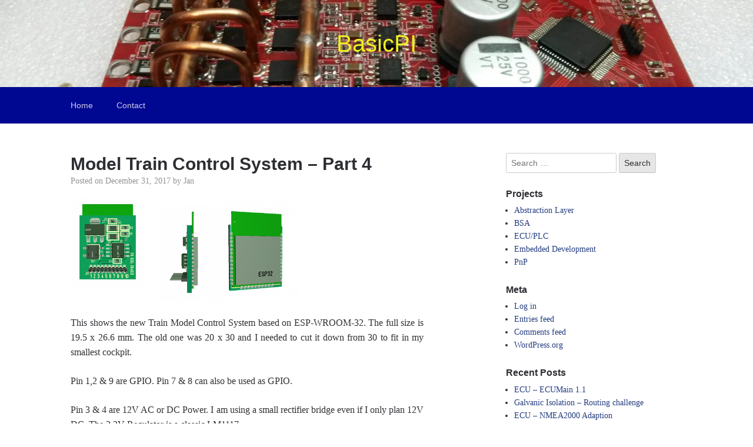

--- FILE ---
content_type: text/html; charset=UTF-8
request_url: http://www.basicpi.org/2017/12/31/model-train-control-system-part-4/
body_size: 8284
content:

<!DOCTYPE html>
<html lang="en-GB">
<head>
	<meta charset="UTF-8">
	<meta name="viewport" content="width=device-width, initial-scale=1">
	<link rel="profile" href="http://gmpg.org/xfn/11">

	<title>Model Train Control System &#8211; Part 4 &#8211; BasicPI</title>
<meta name='robots' content='max-image-preview:large' />
<link rel='dns-prefetch' href='//s.w.org' />
<link rel="alternate" type="application/rss+xml" title="BasicPI &raquo; Feed" href="http://www.basicpi.org/feed/" />
<link rel="alternate" type="application/rss+xml" title="BasicPI &raquo; Comments Feed" href="http://www.basicpi.org/comments/feed/" />
<link rel="alternate" type="application/rss+xml" title="BasicPI &raquo; Model Train Control System &#8211; Part 4 Comments Feed" href="http://www.basicpi.org/2017/12/31/model-train-control-system-part-4/feed/" />
<script type="text/javascript">
window._wpemojiSettings = {"baseUrl":"https:\/\/s.w.org\/images\/core\/emoji\/14.0.0\/72x72\/","ext":".png","svgUrl":"https:\/\/s.w.org\/images\/core\/emoji\/14.0.0\/svg\/","svgExt":".svg","source":{"concatemoji":"http:\/\/www.basicpi.org\/wp-includes\/js\/wp-emoji-release.min.js?ver=6.0.11"}};
/*! This file is auto-generated */
!function(e,a,t){var n,r,o,i=a.createElement("canvas"),p=i.getContext&&i.getContext("2d");function s(e,t){var a=String.fromCharCode,e=(p.clearRect(0,0,i.width,i.height),p.fillText(a.apply(this,e),0,0),i.toDataURL());return p.clearRect(0,0,i.width,i.height),p.fillText(a.apply(this,t),0,0),e===i.toDataURL()}function c(e){var t=a.createElement("script");t.src=e,t.defer=t.type="text/javascript",a.getElementsByTagName("head")[0].appendChild(t)}for(o=Array("flag","emoji"),t.supports={everything:!0,everythingExceptFlag:!0},r=0;r<o.length;r++)t.supports[o[r]]=function(e){if(!p||!p.fillText)return!1;switch(p.textBaseline="top",p.font="600 32px Arial",e){case"flag":return s([127987,65039,8205,9895,65039],[127987,65039,8203,9895,65039])?!1:!s([55356,56826,55356,56819],[55356,56826,8203,55356,56819])&&!s([55356,57332,56128,56423,56128,56418,56128,56421,56128,56430,56128,56423,56128,56447],[55356,57332,8203,56128,56423,8203,56128,56418,8203,56128,56421,8203,56128,56430,8203,56128,56423,8203,56128,56447]);case"emoji":return!s([129777,127995,8205,129778,127999],[129777,127995,8203,129778,127999])}return!1}(o[r]),t.supports.everything=t.supports.everything&&t.supports[o[r]],"flag"!==o[r]&&(t.supports.everythingExceptFlag=t.supports.everythingExceptFlag&&t.supports[o[r]]);t.supports.everythingExceptFlag=t.supports.everythingExceptFlag&&!t.supports.flag,t.DOMReady=!1,t.readyCallback=function(){t.DOMReady=!0},t.supports.everything||(n=function(){t.readyCallback()},a.addEventListener?(a.addEventListener("DOMContentLoaded",n,!1),e.addEventListener("load",n,!1)):(e.attachEvent("onload",n),a.attachEvent("onreadystatechange",function(){"complete"===a.readyState&&t.readyCallback()})),(e=t.source||{}).concatemoji?c(e.concatemoji):e.wpemoji&&e.twemoji&&(c(e.twemoji),c(e.wpemoji)))}(window,document,window._wpemojiSettings);
</script>
<style type="text/css">
img.wp-smiley,
img.emoji {
	display: inline !important;
	border: none !important;
	box-shadow: none !important;
	height: 1em !important;
	width: 1em !important;
	margin: 0 0.07em !important;
	vertical-align: -0.1em !important;
	background: none !important;
	padding: 0 !important;
}
</style>
	<link rel='stylesheet' id='wp-block-library-css'  href='http://www.basicpi.org/wp-includes/css/dist/block-library/style.min.css?ver=6.0.11' type='text/css' media='all' />
<style id='global-styles-inline-css' type='text/css'>
body{--wp--preset--color--black: #000000;--wp--preset--color--cyan-bluish-gray: #abb8c3;--wp--preset--color--white: #ffffff;--wp--preset--color--pale-pink: #f78da7;--wp--preset--color--vivid-red: #cf2e2e;--wp--preset--color--luminous-vivid-orange: #ff6900;--wp--preset--color--luminous-vivid-amber: #fcb900;--wp--preset--color--light-green-cyan: #7bdcb5;--wp--preset--color--vivid-green-cyan: #00d084;--wp--preset--color--pale-cyan-blue: #8ed1fc;--wp--preset--color--vivid-cyan-blue: #0693e3;--wp--preset--color--vivid-purple: #9b51e0;--wp--preset--gradient--vivid-cyan-blue-to-vivid-purple: linear-gradient(135deg,rgba(6,147,227,1) 0%,rgb(155,81,224) 100%);--wp--preset--gradient--light-green-cyan-to-vivid-green-cyan: linear-gradient(135deg,rgb(122,220,180) 0%,rgb(0,208,130) 100%);--wp--preset--gradient--luminous-vivid-amber-to-luminous-vivid-orange: linear-gradient(135deg,rgba(252,185,0,1) 0%,rgba(255,105,0,1) 100%);--wp--preset--gradient--luminous-vivid-orange-to-vivid-red: linear-gradient(135deg,rgba(255,105,0,1) 0%,rgb(207,46,46) 100%);--wp--preset--gradient--very-light-gray-to-cyan-bluish-gray: linear-gradient(135deg,rgb(238,238,238) 0%,rgb(169,184,195) 100%);--wp--preset--gradient--cool-to-warm-spectrum: linear-gradient(135deg,rgb(74,234,220) 0%,rgb(151,120,209) 20%,rgb(207,42,186) 40%,rgb(238,44,130) 60%,rgb(251,105,98) 80%,rgb(254,248,76) 100%);--wp--preset--gradient--blush-light-purple: linear-gradient(135deg,rgb(255,206,236) 0%,rgb(152,150,240) 100%);--wp--preset--gradient--blush-bordeaux: linear-gradient(135deg,rgb(254,205,165) 0%,rgb(254,45,45) 50%,rgb(107,0,62) 100%);--wp--preset--gradient--luminous-dusk: linear-gradient(135deg,rgb(255,203,112) 0%,rgb(199,81,192) 50%,rgb(65,88,208) 100%);--wp--preset--gradient--pale-ocean: linear-gradient(135deg,rgb(255,245,203) 0%,rgb(182,227,212) 50%,rgb(51,167,181) 100%);--wp--preset--gradient--electric-grass: linear-gradient(135deg,rgb(202,248,128) 0%,rgb(113,206,126) 100%);--wp--preset--gradient--midnight: linear-gradient(135deg,rgb(2,3,129) 0%,rgb(40,116,252) 100%);--wp--preset--duotone--dark-grayscale: url('#wp-duotone-dark-grayscale');--wp--preset--duotone--grayscale: url('#wp-duotone-grayscale');--wp--preset--duotone--purple-yellow: url('#wp-duotone-purple-yellow');--wp--preset--duotone--blue-red: url('#wp-duotone-blue-red');--wp--preset--duotone--midnight: url('#wp-duotone-midnight');--wp--preset--duotone--magenta-yellow: url('#wp-duotone-magenta-yellow');--wp--preset--duotone--purple-green: url('#wp-duotone-purple-green');--wp--preset--duotone--blue-orange: url('#wp-duotone-blue-orange');--wp--preset--font-size--small: 13px;--wp--preset--font-size--medium: 20px;--wp--preset--font-size--large: 36px;--wp--preset--font-size--x-large: 42px;}.has-black-color{color: var(--wp--preset--color--black) !important;}.has-cyan-bluish-gray-color{color: var(--wp--preset--color--cyan-bluish-gray) !important;}.has-white-color{color: var(--wp--preset--color--white) !important;}.has-pale-pink-color{color: var(--wp--preset--color--pale-pink) !important;}.has-vivid-red-color{color: var(--wp--preset--color--vivid-red) !important;}.has-luminous-vivid-orange-color{color: var(--wp--preset--color--luminous-vivid-orange) !important;}.has-luminous-vivid-amber-color{color: var(--wp--preset--color--luminous-vivid-amber) !important;}.has-light-green-cyan-color{color: var(--wp--preset--color--light-green-cyan) !important;}.has-vivid-green-cyan-color{color: var(--wp--preset--color--vivid-green-cyan) !important;}.has-pale-cyan-blue-color{color: var(--wp--preset--color--pale-cyan-blue) !important;}.has-vivid-cyan-blue-color{color: var(--wp--preset--color--vivid-cyan-blue) !important;}.has-vivid-purple-color{color: var(--wp--preset--color--vivid-purple) !important;}.has-black-background-color{background-color: var(--wp--preset--color--black) !important;}.has-cyan-bluish-gray-background-color{background-color: var(--wp--preset--color--cyan-bluish-gray) !important;}.has-white-background-color{background-color: var(--wp--preset--color--white) !important;}.has-pale-pink-background-color{background-color: var(--wp--preset--color--pale-pink) !important;}.has-vivid-red-background-color{background-color: var(--wp--preset--color--vivid-red) !important;}.has-luminous-vivid-orange-background-color{background-color: var(--wp--preset--color--luminous-vivid-orange) !important;}.has-luminous-vivid-amber-background-color{background-color: var(--wp--preset--color--luminous-vivid-amber) !important;}.has-light-green-cyan-background-color{background-color: var(--wp--preset--color--light-green-cyan) !important;}.has-vivid-green-cyan-background-color{background-color: var(--wp--preset--color--vivid-green-cyan) !important;}.has-pale-cyan-blue-background-color{background-color: var(--wp--preset--color--pale-cyan-blue) !important;}.has-vivid-cyan-blue-background-color{background-color: var(--wp--preset--color--vivid-cyan-blue) !important;}.has-vivid-purple-background-color{background-color: var(--wp--preset--color--vivid-purple) !important;}.has-black-border-color{border-color: var(--wp--preset--color--black) !important;}.has-cyan-bluish-gray-border-color{border-color: var(--wp--preset--color--cyan-bluish-gray) !important;}.has-white-border-color{border-color: var(--wp--preset--color--white) !important;}.has-pale-pink-border-color{border-color: var(--wp--preset--color--pale-pink) !important;}.has-vivid-red-border-color{border-color: var(--wp--preset--color--vivid-red) !important;}.has-luminous-vivid-orange-border-color{border-color: var(--wp--preset--color--luminous-vivid-orange) !important;}.has-luminous-vivid-amber-border-color{border-color: var(--wp--preset--color--luminous-vivid-amber) !important;}.has-light-green-cyan-border-color{border-color: var(--wp--preset--color--light-green-cyan) !important;}.has-vivid-green-cyan-border-color{border-color: var(--wp--preset--color--vivid-green-cyan) !important;}.has-pale-cyan-blue-border-color{border-color: var(--wp--preset--color--pale-cyan-blue) !important;}.has-vivid-cyan-blue-border-color{border-color: var(--wp--preset--color--vivid-cyan-blue) !important;}.has-vivid-purple-border-color{border-color: var(--wp--preset--color--vivid-purple) !important;}.has-vivid-cyan-blue-to-vivid-purple-gradient-background{background: var(--wp--preset--gradient--vivid-cyan-blue-to-vivid-purple) !important;}.has-light-green-cyan-to-vivid-green-cyan-gradient-background{background: var(--wp--preset--gradient--light-green-cyan-to-vivid-green-cyan) !important;}.has-luminous-vivid-amber-to-luminous-vivid-orange-gradient-background{background: var(--wp--preset--gradient--luminous-vivid-amber-to-luminous-vivid-orange) !important;}.has-luminous-vivid-orange-to-vivid-red-gradient-background{background: var(--wp--preset--gradient--luminous-vivid-orange-to-vivid-red) !important;}.has-very-light-gray-to-cyan-bluish-gray-gradient-background{background: var(--wp--preset--gradient--very-light-gray-to-cyan-bluish-gray) !important;}.has-cool-to-warm-spectrum-gradient-background{background: var(--wp--preset--gradient--cool-to-warm-spectrum) !important;}.has-blush-light-purple-gradient-background{background: var(--wp--preset--gradient--blush-light-purple) !important;}.has-blush-bordeaux-gradient-background{background: var(--wp--preset--gradient--blush-bordeaux) !important;}.has-luminous-dusk-gradient-background{background: var(--wp--preset--gradient--luminous-dusk) !important;}.has-pale-ocean-gradient-background{background: var(--wp--preset--gradient--pale-ocean) !important;}.has-electric-grass-gradient-background{background: var(--wp--preset--gradient--electric-grass) !important;}.has-midnight-gradient-background{background: var(--wp--preset--gradient--midnight) !important;}.has-small-font-size{font-size: var(--wp--preset--font-size--small) !important;}.has-medium-font-size{font-size: var(--wp--preset--font-size--medium) !important;}.has-large-font-size{font-size: var(--wp--preset--font-size--large) !important;}.has-x-large-font-size{font-size: var(--wp--preset--font-size--x-large) !important;}
</style>
<link rel='stylesheet' id='bbp-default-css'  href='http://www.basicpi.org/wp-content/plugins/bbpress/templates/default/css/bbpress.css?ver=2.5.14-6684' type='text/css' media='screen' />
<link rel='stylesheet' id='scaffold-style-css'  href='http://www.basicpi.org/wp-content/themes/scaffold/style.css?ver=6.0.11' type='text/css' media='all' />
<script type='text/javascript' src='http://www.basicpi.org/wp-includes/js/jquery/jquery.min.js?ver=3.6.0' id='jquery-core-js'></script>
<script type='text/javascript' src='http://www.basicpi.org/wp-includes/js/jquery/jquery-migrate.min.js?ver=3.3.2' id='jquery-migrate-js'></script>
<link rel="https://api.w.org/" href="http://www.basicpi.org/wp-json/" /><link rel="alternate" type="application/json" href="http://www.basicpi.org/wp-json/wp/v2/posts/2700" /><link rel="EditURI" type="application/rsd+xml" title="RSD" href="http://www.basicpi.org/xmlrpc.php?rsd" />
<link rel="wlwmanifest" type="application/wlwmanifest+xml" href="http://www.basicpi.org/wp-includes/wlwmanifest.xml" /> 
<meta name="generator" content="WordPress 6.0.11" />
<link rel="canonical" href="http://www.basicpi.org/2017/12/31/model-train-control-system-part-4/" />
<link rel='shortlink' href='http://www.basicpi.org/?p=2700' />
<link rel="alternate" type="application/json+oembed" href="http://www.basicpi.org/wp-json/oembed/1.0/embed?url=http%3A%2F%2Fwww.basicpi.org%2F2017%2F12%2F31%2Fmodel-train-control-system-part-4%2F" />
<link rel="alternate" type="text/xml+oembed" href="http://www.basicpi.org/wp-json/oembed/1.0/embed?url=http%3A%2F%2Fwww.basicpi.org%2F2017%2F12%2F31%2Fmodel-train-control-system-part-4%2F&#038;format=xml" />
<link rel="pingback" href="http://www.basicpi.org/xmlrpc.php">	<style>
	.menu-1 {
		background-color: #000791;
	}
	.menu-1 li:hover, .menu-1 li.focus {
		background-color: #000078;
	}
	.menu-1 ul ul li {
		background-color: #00005f;
	}
	.menu-1 .sub-menu li:hover {
		background-color: #000046;
	}
	</style>
			<style type="text/css">
				.site-title a {
			color: #eeee22;
		}
	
	.site-header {
		min-height: 50px;
	}

			.site-header {
			background-image: url( http://www.basicpi.org/wp-content/uploads/2019/03/cropped-20190311_012318-15.jpg );
			background-repeat: no-repeat;
			background-size: cover;
			background-position: center;
			background-attachment: scroll;
		}
	
	</style>
	</head>

<body class="post-template-default single single-post postid-2700 single-format-standard">

<div class="site-wrapper">

	<header class="site-header">
		<div class="wrapper">
			
<div class="site-branding">

	
	
		<p class="site-title">
			<a href="http://www.basicpi.org/" rel="home">
				BasicPI			</a>
		</p>

	
	
</div><!-- .site-branding -->
		</div><!-- .wrapper -->
	</header><!-- .site-header -->

	
<nav id="site-navigation" class="menu-1">
	<div class="wrapper">
		<button class="menu-toggle" aria-controls="site-menu" aria-expanded="false">
			Site Navigation		</button>

		<div class="menu-mainmenu-container"><ul id="site-menu" class="menu"><li id="menu-item-4469" class="menu-item menu-item-type-custom menu-item-object-custom menu-item-home menu-item-4469"><a href="http://www.basicpi.org">Home</a></li>
<li id="menu-item-2142" class="menu-item menu-item-type-post_type menu-item-object-page menu-item-2142"><a href="http://www.basicpi.org/contact/">Contact</a></li>
</ul></div>	</div><!-- .wrapper -->
</nav><!-- .menu-1 -->

	<div class="site-content">
		<div class="wrapper">

	<div class="content-area">

		
<article class="post-2700 post type-post status-publish format-standard hentry category-embedded-development">

	
	<header class="entry-header">

		<h1 class="entry-title">Model Train Control System &#8211; Part 4</h1>
			<div class="entry-meta">
				<span class="posted-on">Posted on <a href="http://www.basicpi.org/2017/12/31/model-train-control-system-part-4/" rel="bookmark"><time class="entry-date published" datetime="2017-12-31T17:48:49+01:00">December 31, 2017</time><time class="updated" datetime="2018-01-02T18:43:49+01:00">January 2, 2018</time></a></span><span class="byline"> by <span class="author vcard"><a class="url fn n" href="http://www.basicpi.org/author/jan/">Jan</a></span></span>			</div><!-- .entry-meta -->

		
	</header><!-- .entry-header -->

	<div class="entry-content">
		<p><a href="http://www.basicpi.org/wp-content/uploads/2017/12/TCS1-front.png"><img class="wp-image-2698 alignleft" src="http://www.basicpi.org/wp-content/uploads/2017/12/TCS1-front.png" alt="" width="126" height="159" srcset="http://www.basicpi.org/wp-content/uploads/2017/12/TCS1-front.png 538w, http://www.basicpi.org/wp-content/uploads/2017/12/TCS1-front-237x300.png 237w" sizes="(max-width: 126px) 100vw, 126px" /></a><a href="http://www.basicpi.org/wp-content/uploads/2017/12/TCS1-side.png"><img loading="lazy" class="alignnone wp-image-2699" src="http://www.basicpi.org/wp-content/uploads/2017/12/TCS1-side.png" alt="" width="100" height="165" srcset="http://www.basicpi.org/wp-content/uploads/2017/12/TCS1-side.png 358w, http://www.basicpi.org/wp-content/uploads/2017/12/TCS1-side-182x300.png 182w" sizes="(max-width: 100px) 100vw, 100px" /></a><a href="http://www.basicpi.org/wp-content/uploads/2017/12/TCS1-back.png"><img loading="lazy" class="alignnone wp-image-2697" src="http://www.basicpi.org/wp-content/uploads/2017/12/TCS1-back.png" alt="" width="142" height="177" srcset="http://www.basicpi.org/wp-content/uploads/2017/12/TCS1-back.png 472w, http://www.basicpi.org/wp-content/uploads/2017/12/TCS1-back-241x300.png 241w" sizes="(max-width: 142px) 100vw, 142px" /></a></p>
<p style="text-align: justify;">This shows the new Train Model Control System based on ESP-WROOM-32. The full size is 19.5 x 26.6 mm. The old one was 20 x 30 and I needed to cut it down from 30 to fit in my smallest cockpit.</p>
<p style="text-align: justify;">Pin 1,2 &amp; 9 are GPIO. Pin 7 &amp; 8 can also be used as GPIO.</p>
<p style="text-align: justify;">Pin 3 &amp; 4 are 12V AC or DC Power. I am using a small rectifier bridge even if I only plan 12V DC. The 3.3V Regulator is a classic LM1117.</p>
<p><a href="http://www.basicpi.org/wp-content/uploads/2017/12/TCS-PSU.png"><img loading="lazy" class="alignnone size-full wp-image-2704" src="http://www.basicpi.org/wp-content/uploads/2017/12/TCS-PSU.png" alt="" width="948" height="361" srcset="http://www.basicpi.org/wp-content/uploads/2017/12/TCS-PSU.png 948w, http://www.basicpi.org/wp-content/uploads/2017/12/TCS-PSU-300x114.png 300w, http://www.basicpi.org/wp-content/uploads/2017/12/TCS-PSU-768x292.png 768w" sizes="(max-width: 948px) 100vw, 948px" /></a></p>
<p>Pin 5 &amp; 6 is the H-Bridge using a L9110.</p>
<p><a href="http://www.basicpi.org/wp-content/uploads/2017/12/TCS-H-Bridge.png"><img loading="lazy" class="alignnone size-full wp-image-2703" src="http://www.basicpi.org/wp-content/uploads/2017/12/TCS-H-Bridge.png" alt="" width="1350" height="520" srcset="http://www.basicpi.org/wp-content/uploads/2017/12/TCS-H-Bridge.png 1350w, http://www.basicpi.org/wp-content/uploads/2017/12/TCS-H-Bridge-300x116.png 300w, http://www.basicpi.org/wp-content/uploads/2017/12/TCS-H-Bridge-768x296.png 768w, http://www.basicpi.org/wp-content/uploads/2017/12/TCS-H-Bridge-1024x394.png 1024w" sizes="(max-width: 1350px) 100vw, 1350px" /></a></p>
<p style="text-align: justify;">Pin 7 &amp; 8 is the UART for programming the ESP32. This is basically only needed for first time factory config, so 5&amp;6 can be used as GPIO pins.</p>
<p style="text-align: justify;">Pin 10 is Ground.</p>
<p style="text-align: justify;">Notice that it is 3mm pads on the connector so wires can be connected on the surface, but it is also possible to attach a pin header with some work. It can&#8217;t go though so soldering the pins will require some care.</p>
<p style="text-align: justify;">The design require an isolater tape between ESP32 and the PCB.</p>
<p style="text-align: justify;">I have never programmed one of these, but I believe we just set the Wifi correct and work through this. The UART ahould only be needed as backup &#8211; but, we will learn as we go.</p>
<p style="text-align: justify;">I will wrap up full schematics and gerbers later, but I prefer to do that after initial testing.</p>
	</div><!-- .entry-content -->

	<footer class="entry-footer">
		<span class="cat-links">Categories: <a href="http://www.basicpi.org/category/embedded-development/" rel="category tag">Embedded Development</a></span>	</footer><!-- .entry-footer -->

</article><!-- #post-## -->

<div id="comments" class="comments-area">

		<div id="respond" class="comment-respond">
		<h3 id="reply-title" class="comment-reply-title">Leave a Reply <small><a rel="nofollow" id="cancel-comment-reply-link" href="/2017/12/31/model-train-control-system-part-4/#respond" style="display:none;">Cancel reply</a></small></h3><p class="must-log-in">You must be <a href="http://www.basicpi.org/wp-login.php?redirect_to=http%3A%2F%2Fwww.basicpi.org%2F2017%2F12%2F31%2Fmodel-train-control-system-part-4%2F">logged in</a> to post a comment.</p>	</div><!-- #respond -->
	
</div><!-- #comments -->

	<nav class="navigation post-navigation" aria-label="Posts">
		<h2 class="screen-reader-text">Post navigation</h2>
		<div class="nav-links"><div class="nav-previous"><a href="http://www.basicpi.org/2017/12/30/model-train-control-system-part-3/" rel="prev">Previous Post: <span>Model Train Control System &#8211; part 3</span></a></div><div class="nav-next"><a href="http://www.basicpi.org/2018/01/01/model-train-control-system-part-5/" rel="next">Next Post: <span>Model Train Control System &#8211; Part 5</span></a></div></div>
	</nav>
	</div><!-- .content-area -->


<aside class="sidebar-1 widget-area">
	<section class="widget widget_search"><form role="search" method="get" class="search-form" action="http://www.basicpi.org/">
				<label>
					<span class="screen-reader-text">Search for:</span>
					<input type="search" class="search-field" placeholder="Search &hellip;" value="" name="s" />
				</label>
				<input type="submit" class="search-submit" value="Search" />
			</form></section><section class="widget widget_categories"><h3 class="widget-title">Projects</h3>
			<ul>
					<li class="cat-item cat-item-72"><a href="http://www.basicpi.org/category/abstraction-layer/">Abstraction Layer</a>
</li>
	<li class="cat-item cat-item-74"><a href="http://www.basicpi.org/category/bsa/">BSA</a>
</li>
	<li class="cat-item cat-item-75"><a href="http://www.basicpi.org/category/plc-ecu-nmea2000/">ECU/PLC</a>
</li>
	<li class="cat-item cat-item-6"><a href="http://www.basicpi.org/category/embedded-development/">Embedded Development</a>
</li>
	<li class="cat-item cat-item-76"><a href="http://www.basicpi.org/category/pnp/">PnP</a>
</li>
			</ul>

			</section><section class="widget widget_meta"><h3 class="widget-title">Meta</h3>
		<ul>
						<li><a href="http://www.basicpi.org/wp-login.php">Log in</a></li>
			<li><a href="http://www.basicpi.org/feed/">Entries feed</a></li>
			<li><a href="http://www.basicpi.org/comments/feed/">Comments feed</a></li>

			<li><a href="https://en-gb.wordpress.org/">WordPress.org</a></li>
		</ul>

		</section>
		<section class="widget widget_recent_entries">
		<h3 class="widget-title">Recent Posts</h3>
		<ul>
											<li>
					<a href="http://www.basicpi.org/2026/01/03/ecu-ecumain-1-1/">ECU &#8211; ECUMain 1.1</a>
									</li>
											<li>
					<a href="http://www.basicpi.org/2026/01/02/galvanic-isolation-routing/">Galvanic Isolation &#8211; Routing challenge</a>
									</li>
											<li>
					<a href="http://www.basicpi.org/2026/01/02/ecu-nmea2000-adaption/">ECU &#8211; NMEA2000 Adaption</a>
									</li>
											<li>
					<a href="http://www.basicpi.org/2025/12/23/ecu-connectors/">ECU &#8211; Connectors</a>
									</li>
											<li>
					<a href="http://www.basicpi.org/2025/11/09/ecu-software-stack-part-2/">ECU &#8211; Software Stack &#8211; Part 2</a>
									</li>
											<li>
					<a href="http://www.basicpi.org/2025/11/09/ecu-software-stack-part-1/">ECU &#8211; Software Stack &#8211; Part 1</a>
									</li>
											<li>
					<a href="http://www.basicpi.org/2025/10/07/ecu-rs485-module/">ECU &#8211; RS485 Module</a>
									</li>
											<li>
					<a href="http://www.basicpi.org/2025/09/14/ecu-can-modul-w-usb/">ECU &#8211; CAN Modul w/USB</a>
									</li>
											<li>
					<a href="http://www.basicpi.org/2025/09/11/ecm-can-module/">ECM &#8211; CAn Module</a>
									</li>
											<li>
					<a href="http://www.basicpi.org/2025/09/11/ecu-dual-ethernet-module-3/">ECU &#8211; Dual Ethernet Module</a>
									</li>
											<li>
					<a href="http://www.basicpi.org/2025/09/10/ecu-ecomodcan/">ECU &#8211; ECUModCAN</a>
									</li>
											<li>
					<a href="http://www.basicpi.org/2025/09/05/bsa-sub-diagrams-3/">BSA &#8211; Sub-Diagrams</a>
									</li>
											<li>
					<a href="http://www.basicpi.org/2025/09/03/bsa-line-collections/">BSA &#8211; Line collections</a>
									</li>
											<li>
					<a href="http://www.basicpi.org/2025/09/02/bsa-system-diagram/">BSA &#8211; System Diagram</a>
									</li>
											<li>
					<a href="http://www.basicpi.org/2025/09/01/bsa-print-copy/">BSA Print &#038; Copy</a>
									</li>
											<li>
					<a href="http://www.basicpi.org/2025/08/01/ecu-assembled-node/">ECU &#8211; Assembled Node</a>
									</li>
											<li>
					<a href="http://www.basicpi.org/2025/08/01/ecu-new-io-modules-in-design/">ECU &#8211; New IO Modules in Design</a>
									</li>
											<li>
					<a href="http://www.basicpi.org/2025/07/31/ecu-new-modules/">ECU &#8211; New Modules</a>
									</li>
											<li>
					<a href="http://www.basicpi.org/2025/07/30/ecu-digital-input/">ECU &#8211; Digital Input</a>
									</li>
											<li>
					<a href="http://www.basicpi.org/2025/07/26/ecu-easyipc-redesign/">ECU &#8211; easyIPC &#8211; Redesign</a>
									</li>
											<li>
					<a href="http://www.basicpi.org/2025/07/23/ecu-heatsink-review/">ECU &#8211; Heatsink Review</a>
									</li>
											<li>
					<a href="http://www.basicpi.org/2025/07/21/modular-ecu/">Modular ECU</a>
									</li>
											<li>
					<a href="http://www.basicpi.org/2025/07/20/ecu-8xpwm-done/">ECU &#8211; 8xPWM Done</a>
									</li>
											<li>
					<a href="http://www.basicpi.org/2025/07/18/exu-8-x-pwm/">EXU &#8211; 8 x PWM</a>
									</li>
											<li>
					<a href="http://www.basicpi.org/2025/07/17/ecu-single-ethernet-module-2/">ECU &#8211; Single Ethernet Module</a>
									</li>
											<li>
					<a href="http://www.basicpi.org/2025/07/16/ecu-single-ethernet-module/">ECU &#8211; Single Ethernet Module</a>
									</li>
											<li>
					<a href="http://www.basicpi.org/2025/07/15/ecu-dual-ethernet-module-2/">ECU &#8211; Dual Ethernet Module</a>
									</li>
											<li>
					<a href="http://www.basicpi.org/2025/07/13/ecu-dual-ethernet-module/">ECU &#8211; Dual Ethernet Module</a>
									</li>
											<li>
					<a href="http://www.basicpi.org/2025/07/12/ecu-3xcan-ethernet-working/">ECU-3xCAN-Ethernet Working</a>
									</li>
											<li>
					<a href="http://www.basicpi.org/2025/06/30/red-band-of-shame/">ECU New Motherboard</a>
									</li>
											<li>
					<a href="http://www.basicpi.org/2025/06/30/ecu-main-alternative/">ECU Main Alternative</a>
									</li>
											<li>
					<a href="http://www.basicpi.org/2025/06/30/ecu-generic-main-board/">ECU Generic Main Board</a>
									</li>
											<li>
					<a href="http://www.basicpi.org/2025/06/28/ecu-analogue-module/">ECU Analogue Module</a>
									</li>
											<li>
					<a href="http://www.basicpi.org/2025/06/28/ecu-sub-module-standard/">ECU Sub-Module Standard</a>
									</li>
											<li>
					<a href="http://www.basicpi.org/2025/06/28/analogue-board-delayed-for-now/">Analogue Board delayed for now</a>
									</li>
											<li>
					<a href="http://www.basicpi.org/2025/06/27/ecu-sub-modules/">ECU Sub-Modules</a>
									</li>
											<li>
					<a href="http://www.basicpi.org/2025/06/25/ecu-submodule/">ECU SubModule</a>
									</li>
											<li>
					<a href="http://www.basicpi.org/2025/06/25/nmea2000-gw/">NMEA2000 GW</a>
									</li>
											<li>
					<a href="http://www.basicpi.org/2025/06/24/waterproof-pin-connectors/">Waterproof pin connectors</a>
									</li>
											<li>
					<a href="http://www.basicpi.org/2025/06/24/nmea2000-j1936-support/">NMEA2000 &#038; J1936 Support</a>
									</li>
											<li>
					<a href="http://www.basicpi.org/2025/06/12/12-x-analogue/">12 x Analogue Input Channels</a>
									</li>
											<li>
					<a href="http://www.basicpi.org/2025/06/09/3xcan-project-box/">3xCAN Project Box</a>
									</li>
											<li>
					<a href="http://www.basicpi.org/2025/06/09/7218/">(no title)</a>
									</li>
											<li>
					<a href="http://www.basicpi.org/2025/06/08/3xcan-first-prototype-box/">3xCAN &#8211; First Prototype Box</a>
									</li>
											<li>
					<a href="http://www.basicpi.org/2025/05/17/can-pinout/">CAN Pinout</a>
									</li>
											<li>
					<a href="http://www.basicpi.org/2025/05/11/cpu-load/">CPU Load</a>
									</li>
											<li>
					<a href="http://www.basicpi.org/2025/04/27/can-testing/">CAN Testing</a>
									</li>
											<li>
					<a href="http://www.basicpi.org/2025/04/23/3xcan-almost-there/">3xCAN &#8211; almost there</a>
									</li>
											<li>
					<a href="http://www.basicpi.org/2025/04/21/dictionary/">Dictionary</a>
									</li>
											<li>
					<a href="http://www.basicpi.org/2025/04/21/c-can-interface/">C++ CAN Interface</a>
									</li>
											<li>
					<a href="http://www.basicpi.org/2025/04/20/easy-spi-interface/">Easy SPI C++ Interface</a>
									</li>
											<li>
					<a href="http://www.basicpi.org/2025/04/18/3xcan-switch/">3xCAN &#8211; Switch</a>
									</li>
											<li>
					<a href="http://www.basicpi.org/2025/04/17/3xcan-shiny-leds/">3xCAN &#8211; Shiny leds</a>
									</li>
											<li>
					<a href="http://www.basicpi.org/2025/04/17/3-x-can-fixing-a-crystal-error/">3 x CAN &#8211; Fixing a Crystal Error</a>
									</li>
											<li>
					<a href="http://www.basicpi.org/2025/04/16/3-x-can-board-coming-up/">3 x CAN Board coming up</a>
									</li>
											<li>
					<a href="http://www.basicpi.org/2025/04/13/pnp-control-system/">PnP Control System</a>
									</li>
											<li>
					<a href="http://www.basicpi.org/2025/04/05/plc-2-can-boards/">PLC &#8211; 2 CAN Boards</a>
									</li>
											<li>
					<a href="http://www.basicpi.org/2025/03/28/plc-can-hub/">PLC &#8211; CAN Hub</a>
									</li>
											<li>
					<a href="http://www.basicpi.org/2025/03/15/data-logger/">Data Logger</a>
									</li>
											<li>
					<a href="http://www.basicpi.org/2025/03/11/plc-h503cb-base-module/">PLC &#8211; H503CB Base Module</a>
									</li>
											<li>
					<a href="http://www.basicpi.org/2025/03/10/mobile-plc-new-module-design/">Mobile PLC &#8211; New Module Design</a>
									</li>
											<li>
					<a href="http://www.basicpi.org/2025/03/09/stm32h503cb/">STM32H503CB</a>
									</li>
											<li>
					<a href="http://www.basicpi.org/2025/03/09/plc-modified-10a-motor-driver/">PLC &#8211; Modified 10A Motor Driver</a>
									</li>
											<li>
					<a href="http://www.basicpi.org/2025/03/08/desktop-plc/">Desktop PLC</a>
									</li>
											<li>
					<a href="http://www.basicpi.org/2025/03/08/ecu/">ECU</a>
									</li>
											<li>
					<a href="http://www.basicpi.org/2025/03/08/mobile-plc-2/">Mobile PLC</a>
									</li>
											<li>
					<a href="http://www.basicpi.org/2025/01/04/bsa-class-vs-diagram/">BSA &#8211; Class vs Diagram</a>
									</li>
											<li>
					<a href="http://www.basicpi.org/2025/01/01/bsa-diagram-linking/">BSA &#8211; Diagram Linking</a>
									</li>
											<li>
					<a href="http://www.basicpi.org/2024/12/27/plc-modules-3/">PLC &#8211; Modules</a>
									</li>
											<li>
					<a href="http://www.basicpi.org/2024/12/15/bsa-name-relationa/">BSA &#8211; Name Relationa</a>
									</li>
											<li>
					<a href="http://www.basicpi.org/2024/12/14/bsa-sub-diagrams-2/">BSA &#8211; Sub Diagrams</a>
									</li>
											<li>
					<a href="http://www.basicpi.org/2024/12/14/bsa-copy-paste/">BSA &#8211; Copy &#038; Paste</a>
									</li>
											<li>
					<a href="http://www.basicpi.org/2024/12/07/bsa-sdl-support/">BSA &#8211; SDL Support</a>
									</li>
											<li>
					<a href="http://www.basicpi.org/2024/12/06/bsa-c-c-import/">BSA . C/C++ Import</a>
									</li>
											<li>
					<a href="http://www.basicpi.org/2024/12/03/bsa-fork-join/">BSA &#8211; Fork &#038; Join</a>
									</li>
											<li>
					<a href="http://www.basicpi.org/2024/12/02/bsa-pld-considerations/">BSA &#8211; PLD Considerations</a>
									</li>
											<li>
					<a href="http://www.basicpi.org/2024/11/24/pnp-head/">PnP Head</a>
									</li>
											<li>
					<a href="http://www.basicpi.org/2024/11/24/bsa-version-0-9/">BSA &#8211; Version 0.9</a>
									</li>
											<li>
					<a href="http://www.basicpi.org/2024/11/08/new-pnp-head/">New PNP Head</a>
									</li>
											<li>
					<a href="http://www.basicpi.org/2024/10/27/bsa-dictionary-2/">BSA &#8211; Dictionary</a>
									</li>
											<li>
					<a href="http://www.basicpi.org/2024/10/23/bsa-communication-link/">BSA &#8211; Communication Link</a>
									</li>
											<li>
					<a href="http://www.basicpi.org/2024/10/23/bsa-assign-statement/">BSA &#8211; Assign statement</a>
									</li>
											<li>
					<a href="http://www.basicpi.org/2024/10/14/plc-adc-readings/">PLC &#8211; ADC Readings</a>
									</li>
											<li>
					<a href="http://www.basicpi.org/2024/10/13/stm32h503rb/">STM32H503RB</a>
									</li>
											<li>
					<a href="http://www.basicpi.org/2024/10/13/java-programmers-hit-again/">Java programmers hit again</a>
									</li>
											<li>
					<a href="http://www.basicpi.org/2024/10/12/plc-motor-controller-2/">PLC &#8211; Motor Controller 2</a>
									</li>
											<li>
					<a href="http://www.basicpi.org/2024/10/12/plc-motor-controller/">PLC &#8211; Motor Controller</a>
									</li>
											<li>
					<a href="http://www.basicpi.org/2024/10/11/bsa-hello-world/">BSA &#8211; Hello World</a>
									</li>
											<li>
					<a href="http://www.basicpi.org/2024/10/10/bsa-import-cut-copy-paste/">BSA &#8211; Import, Cut/Copy/Paste</a>
									</li>
											<li>
					<a href="http://www.basicpi.org/2024/10/05/bsa-ums-vs-sdl-states/">BSA &#8211; UMS vs SDL States</a>
									</li>
											<li>
					<a href="http://www.basicpi.org/2024/10/05/bsa-new-uml-state/">BSA &#8211; New UML State</a>
									</li>
											<li>
					<a href="http://www.basicpi.org/2024/10/05/bsa-uml-state-diagrams/">BSA &#8211; UML State Diagrams</a>
									</li>
											<li>
					<a href="http://www.basicpi.org/2024/10/04/6899/">(no title)</a>
									</li>
											<li>
					<a href="http://www.basicpi.org/2024/09/29/bsa-modules-2/">BSA &#8211; Modules</a>
									</li>
											<li>
					<a href="http://www.basicpi.org/2024/09/28/bsa-copy-diagram-to-clipboard-2/">BSA &#8211; Copy Diagram to Clipboard</a>
									</li>
											<li>
					<a href="http://www.basicpi.org/2024/09/26/bsa-inline-edit/">BSA &#8211; Inline edit</a>
									</li>
											<li>
					<a href="http://www.basicpi.org/2024/09/25/bsa-copy-diagram-to-clipboard/">BSA &#8211; Copy Diagram to Clipboard</a>
									</li>
											<li>
					<a href="http://www.basicpi.org/2024/09/24/bsa-data-model/">BSA &#8211; Data Model</a>
									</li>
											<li>
					<a href="http://www.basicpi.org/2024/09/22/bsa-performance-trap/">BSA &#8211; Performance Trap</a>
									</li>
											<li>
					<a href="http://www.basicpi.org/2024/09/21/bsa-uml-class-tree/">BSA &#8211; UML Class Tree</a>
									</li>
					</ul>

		</section></aside><!-- #secondary -->

		</div><!-- .wrapper -->
	</div><!-- .site-content -->

	<footer class="site-footer">
		<div class="wrapper">
			<div class="site-info">

				Theme: <a href="https://olympusthemes.com/themes/scaffold/">Scaffold</a> by Danny Cooper.
			</div><!-- .site-info -->
		</div><!-- .wrapper -->
	</footer><!-- .site-footer -->

<script type='text/javascript' src='http://www.basicpi.org/wp-content/plugins/bbpress/templates/default/js/editor.js?ver=2.5.14-6684' id='bbpress-editor-js'></script>
<script type='text/javascript' src='http://www.basicpi.org/wp-content/themes/scaffold/assets/js/navigation.js?ver=20151215' id='scaffold-navigation-js'></script>
<script type='text/javascript' src='http://www.basicpi.org/wp-includes/js/comment-reply.min.js?ver=6.0.11' id='comment-reply-js'></script>

</div><!-- .site-wrapper -->

</body>
</html>
